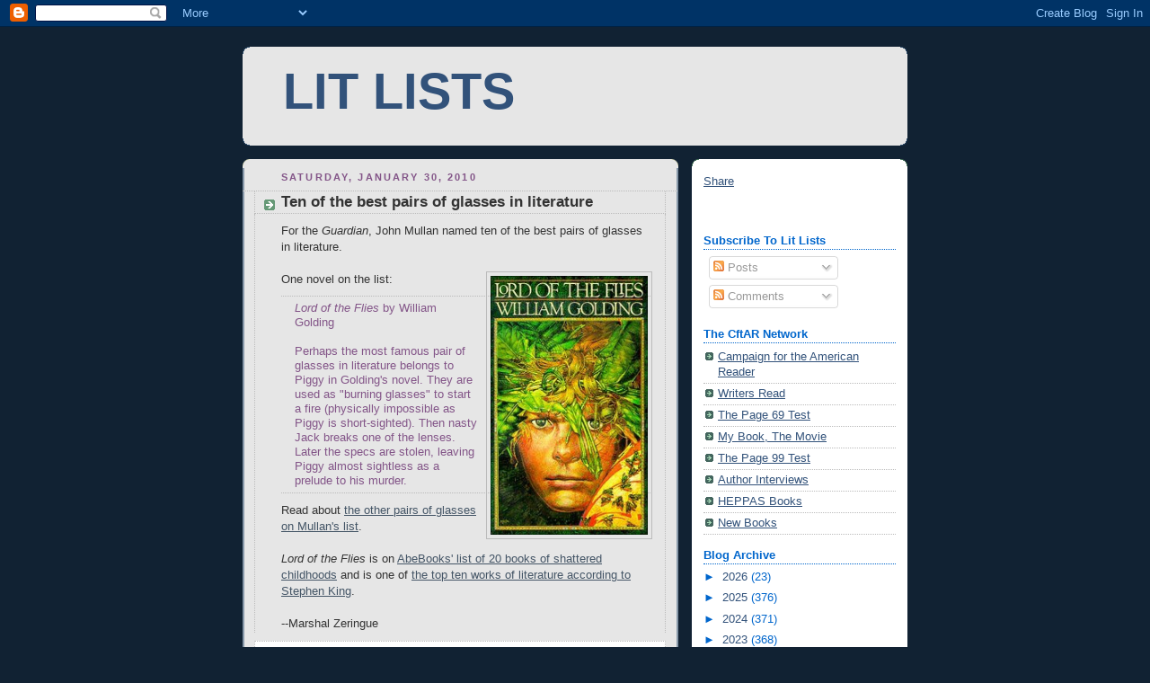

--- FILE ---
content_type: text/html; charset=utf-8
request_url: https://www.google.com/recaptcha/api2/aframe
body_size: 265
content:
<!DOCTYPE HTML><html><head><meta http-equiv="content-type" content="text/html; charset=UTF-8"></head><body><script nonce="cA7k_14pQ_5RyiFlnut97Q">/** Anti-fraud and anti-abuse applications only. See google.com/recaptcha */ try{var clients={'sodar':'https://pagead2.googlesyndication.com/pagead/sodar?'};window.addEventListener("message",function(a){try{if(a.source===window.parent){var b=JSON.parse(a.data);var c=clients[b['id']];if(c){var d=document.createElement('img');d.src=c+b['params']+'&rc='+(localStorage.getItem("rc::a")?sessionStorage.getItem("rc::b"):"");window.document.body.appendChild(d);sessionStorage.setItem("rc::e",parseInt(sessionStorage.getItem("rc::e")||0)+1);localStorage.setItem("rc::h",'1769068771362');}}}catch(b){}});window.parent.postMessage("_grecaptcha_ready", "*");}catch(b){}</script></body></html>